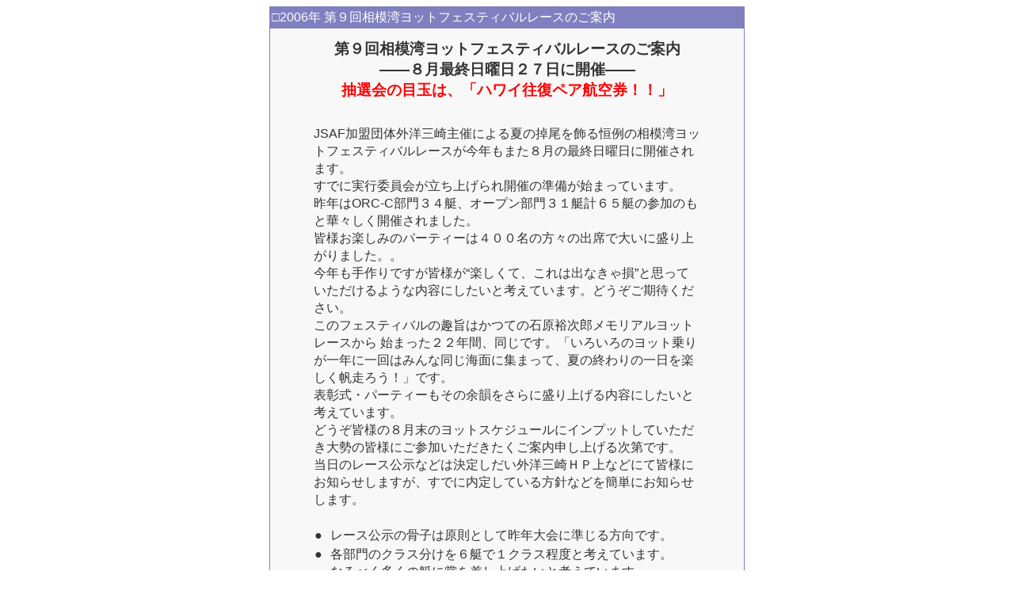

--- FILE ---
content_type: text/html
request_url: https://www.jsaf.or.jp/misaki/2006/syf/news-release-01.html
body_size: 1535
content:
<!DOCTYPE HTML PUBLIC "-//W3C//DTD HTML 4.01 Transitional//EN">
<HTML>
<HEAD>
<META http-equiv="Content-Type" content="text/html; charset=Shift_JIS">
<link rel="stylesheet" href="../../css.css" type="text/css">
<TITLE>2006年 第９回相模湾ヨットフェスティバルレースのご案内</TITLE>
</HEAD>

<BODY>
<table width="600" align="center" cellpadding="2" cellspacing="1" bgcolor="#8080c0">
<tr> 
<td height="20" style="color:white;"><span style="color:#ffffff;">□2006年 第９回相模湾ヨットフェスティバルレースのご案内</span></td>
</tr>
<tr> 
<td height="516" valign="top" bgcolor="#f8f8f8"> 
<CENTER>
<TABLE WIDTH="510" BORDER="0" cellspacing="10">
<TR>
<TD align="center"><H3>第９回相模湾ヨットフェスティバルレースのご案内<BR>
――８月最終日曜日２７日に開催――<BR>
<FONT color="#FF0000">抽選会の目玉は、「ハワイ往復ペア航空券！！」</FONT></H3></TD>
</TR>
<TR> 
<TD height="458">JSAF加盟団体外洋三崎主催による夏の掉尾を飾る恒例の相模湾ヨットフェスティバルレースが今年もまた８月の最終日曜日に開催されます。<BR>
すでに実行委員会が立ち上げられ開催の準備が始まっています。<BR>
昨年はORC-C部門３４艇、オープン部門３１艇計６５艇の参加のもと華々しく開催されました。<BR>
皆様お楽しみのパーティーは４００名の方々の出席で大いに盛り上がりました。。<BR>
今年も手作りですが皆様が“楽しくて、これは出なきゃ損”と思っていただけるような内容にしたいと考えています。どうぞご期待ください。<BR>
このフェスティバルの趣旨はかつての石原裕次郎メモリアルヨットレースから 始まった２２年間、同じです。「いろいろのヨット乗りが一年に一回はみんな同じ海面に集まって、夏の終わりの一日を楽しく帆走ろう！」です。<BR>
表彰式・パーティーもその余韻をさらに盛り上げる内容にしたいと考えています。<BR>
どうぞ皆様の８月末のヨットスケジュールにインプットしていただき大勢の皆様にご参加いただきたくご案内申し上げる次第です。 <BR>
当日のレース公示などは決定しだい外洋三崎ＨＰ上などにて皆様にお知らせしますが、すでに内定している方針などを簡単にお知らせします。<BR>
<BR>
<TABLE width="100%" border="0" cellspacing="0">
<TR> 
<TD width="4%" valign="top">●</TD>
<TD width="96%">レース公示の骨子は原則として昨年大会に準じる方向です。</TD>
</TR>
<TR> 
<TD valign="top">●</TD>
<TD>各部門のクラス分けを６艇で１クラス程度と考えています。<BR>
なるべく多くの艇に賞を差し上げたいと考えています。</TD>
</TR>
<TR> 
<TD valign="top">●</TD>
<TD>IMS・ORC-Clubは'06のルールを適用します。</TD>
</TR>
<TR> 
<TD valign="top">●</TD>
<TD>オープンクラスはレーティング未取得艇の部門です。レース委員会が各艇の特別レーティングを定めます。奮ってご参加ください。</TD>
</TR>
<TR> 
<TD valign="top">●</TD>
<TD>パーティーは例年どおりシーボニアマリーナです。</TD>
</TR>
<TR> 
<TD valign="top">●</TD>
<TD>お楽しみ抽選会を充実させます。目玉はハワイ往復ペア航空券です。<BR>
その他にも豪華な数々を用意します。ご期待下さい。</TD>
</TR>
</TABLE>
</TD>
</TR>
</TABLE>
</CENTER></td>
</tr>
</table>

<P align="center"> <span style="font-size:10pt;"> [<A HREF="JavaScript:print();">&nbsp;印刷&nbsp;</A>]<BR>
[<A HREF="JavaScript:window.history.back();">&nbsp;戻る&nbsp;</A>]<BR>
[<A href="../../index.htm">Home</A>]</span>
</BODY>
</HTML>


--- FILE ---
content_type: text/css
request_url: https://www.jsaf.or.jp/misaki/css.css
body_size: 418
content:
/* 追加のスタイル */
td {
    font-size: 12pt;
}

.a {
    font-size: 11.5pt;
}

.a:visited,
.a:link {
    color: rgb(100, 100, 180);
}

.b {
    font-size: 11pt;
}

.style1 {
    color: #FF0000;
    font-weight: bold;
}

/* 一般的なスタイル */
body {
    scrollbar-face-color: white;
    scrollbar-track-color: white;
    scrollbar-highlight-color: #a0a0c0;
    scrollbar-shadow-color: #a0a0c0;
    scrollbar-3dlight-color: white;
    scrollbar-darkshadow-color: white;
    scrollbar-arrow-color: #a0a0c0;
}

th,
tr,
td,
p,
body,
input,
textarea,
pre,
select,
option {
    font-family: Verdana, Tahoma, Arial, helvetica;
    font-size: 12pt;
    line-height: 1.4;
    color: #333333;
}

a:link {
    text-decoration: none;
    color: rgb(100, 100, 255);
}

a:visited {
    text-decoration: none;
    color: rgb(100, 100, 180);
}

/* --- SNSアイコン共通 --- */
.sns-fb{
  display:inline-block;     /* インラインのまま幅・高さを持たせる */
  width:58px;
  height:58px;
  background:url("image/face1.png") center/contain no-repeat;
  /*  ↑ 画像パスは元ファイルと同じ場所にある場合このままで OK */
}